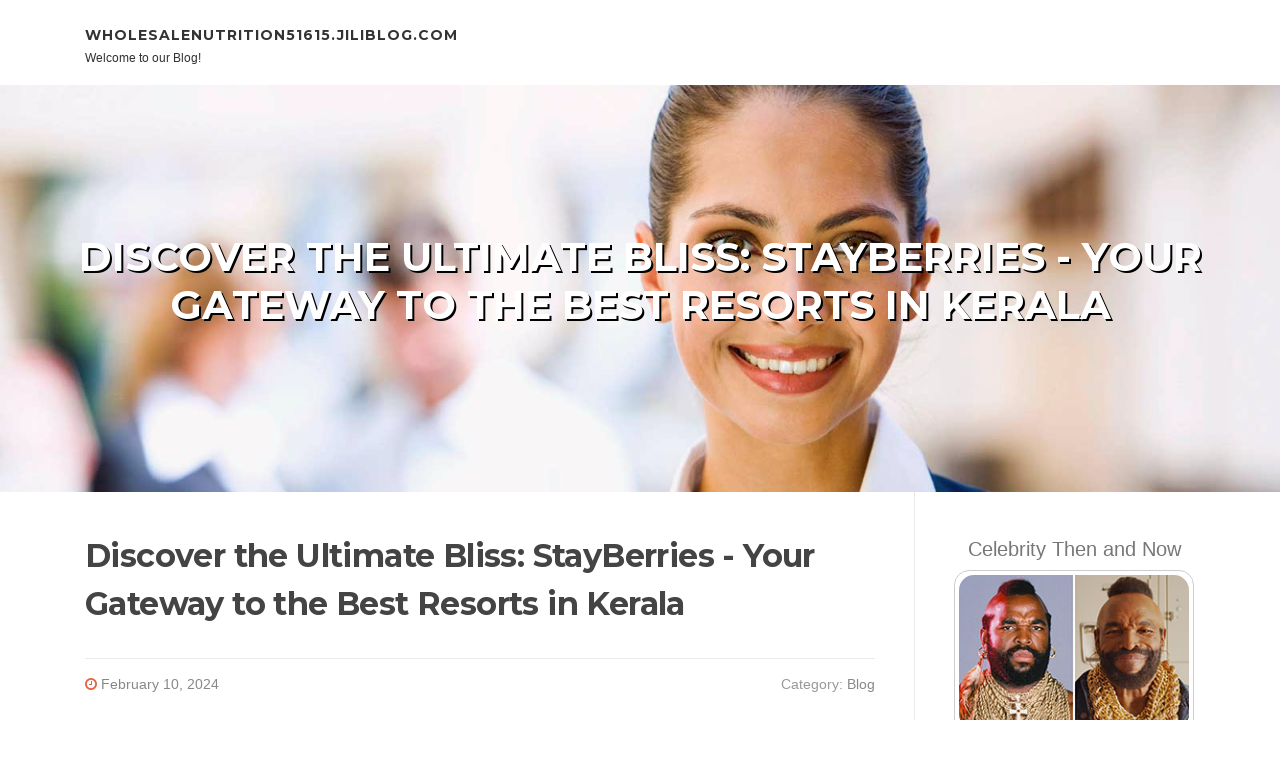

--- FILE ---
content_type: text/html; charset=UTF-8
request_url: https://wholesalenutrition51615.jiliblog.com/82715308/discover-the-ultimate-bliss-stayberries-your-gateway-to-the-best-resorts-in-kerala
body_size: 5032
content:
<!DOCTYPE html>
<html lang="en-US"><head>
<meta charset="UTF-8">
<meta name="viewport" content="width=device-width, initial-scale=1">
<title>Discover the Ultimate Bliss: StayBerries - Your Gateway to the Best Resorts in Kerala</title>

<script type="text/javascript" src="https://cdnjs.cloudflare.com/ajax/libs/jquery/3.3.1/jquery.min.js"></script>
<script type="text/javascript" src="https://media.jiliblog.com/blog/blog.js"></script>

<link rel="stylesheet" id="screenr-fonts-css" href="https://fonts.googleapis.com/css?family=Open%2BSans%3A400%2C300%2C300italic%2C400italic%2C600%2C600italic%2C700%2C700italic%7CMontserrat%3A400%2C700&amp;subset=latin%2Clatin-ext" type="text/css" media="all">
<link rel="stylesheet" href="https://cdnjs.cloudflare.com/ajax/libs/font-awesome/4.6.3/css/font-awesome.min.css">
<link rel="stylesheet" href="https://cdnjs.cloudflare.com/ajax/libs/twitter-bootstrap/4.0.0-alpha/css/bootstrap.min.css">
<link rel="stylesheet" id="screenr-style-css" href="https://media.jiliblog.com/blog/images/style.css" type="text/css" media="all">

<link href="https://media.jiliblog.com/favicon.ico" rel="shortcut icon" />

<link rel="canonical" href="https://wholesalenutrition51615.jiliblog.com/82715308/discover-the-ultimate-bliss-stayberries-your-gateway-to-the-best-resorts-in-kerala" />
<style type="text/css">@media (min-width: 1200px) {.container {max-width:1140px}}  </style>
</head>

<body class="single single-post postid-4 single-format-standard has-site-title has-site-tagline header-layout-fixed">
<div id="page" class="site"> <a class="skip-link screen-reader-text" href="#content">Skip to content</a>
  <header id="masthead" class="site-header" role="banner">
    <div class="container">
      <div class="site-branding">
        <p class="site-title"><a href="/" style="font-size: 14px;">wholesalenutrition51615.jiliblog.com</a></p>
        <p class="site-description">Welcome to our Blog!</p>
      </div>
     
    </div>
  </header>
  <section id="page-header-cover" class="section-slider swiper-slider fixed has-image">
    <div class="swiper-container swiper-container-horizontal" data-autoplay="0" style="top: 0px;">
      <div class="swiper-wrapper">
        <div class="swiper-slide slide-align-center activated swiper-slide-active" style="background-image: url('https://media.jiliblog.com/blog/images/img10.jpg'); ">
          <div class="swiper-slide-intro" style="opacity: 1;">
            <div class="swiper-intro-inner" style="padding-top: 13%; padding-bottom: 13%; margin-top: 0px;">
              <h2 class="swiper-slide-heading">Discover the Ultimate Bliss: StayBerries - Your Gateway to the Best Resorts in Kerala</h2>
            </div>
          </div>
          <div class="overlay" style="opacity: 0.45;"></div>
        </div>
      </div>
    </div>
  </section>
  <div id="content" class="site-content">
    <div id="content-inside" class="container right-sidebar">
<div id="primary" class="content-area">
<main id="main" class="site-main" role="main">
   
<article class="post type-post status-publish format-standard hentry category-uncategorized">
  <header class="entry-header">
    <h1 class="entry-title">
      Discover the Ultimate Bliss: StayBerries - Your Gateway to the Best Resorts in Kerala    </h1>
    <div class="entry-meta"> <span class="posted-on"><i aria-hidden="true" class="fa fa-clock-o"></i>
    <a href="#" rel="bookmark"><time class="entry-date published updated">February 10, 2024</time></a>
    </span><span class="meta-cate">Category: <a href="#">Blog</a></span> </div>
  </header>

  <div class="entry-content">
Are you craving a tranquil escape amidst nature's embrace? Look no further than Kerala, the land of serene backwaters, lush greenery, and pristine beaches. Nestled within this picturesque paradise are some of the most exquisite resorts that promise an unforgettable retreat. Among them, StayBerries stands out as your gateway to the finest hospitality and rejuvenating experiences.<br><br>Best Resort in Kerala: StayBerries<br><br>At StayBerries, we believe in curating experiences that transcend the ordinary, offering our guests a chance to immerse themselves in the unparalleled beauty and rich culture of Kerala. Located strategically in key destinations across the state, StayBerries ensures that every traveler finds their perfect haven, whether it's the awe-inspiring Athirapally, the enchanting Athirappilly, or the captivating Wayanad.<br><br>Resorts in Athirapally and Athirappilly:<br><br>The majestic Athirapally and Athirappilly waterfalls, often referred to as the "Niagara of India," draw visitors from far and wide with their breathtaking beauty. Surrounding these natural wonders are resorts that complement the splendor of the landscape. StayBerries takes pride in offering unrivaled accommodations near Athirapally and Athirappilly, where guests can wake up to the soothing sound of cascading water and lush greenery. Our resorts blend seamlessly with the environment, providing a harmonious retreat for those seeking solace amidst nature's bounty.<br><br>Resorts in Wayanad:<br><br>For those craving a rendezvous with the mist-clad mountains and verdant forests, Wayanad beckons with its ethereal charm. StayBerries' resorts in Wayanad offer a perfect blend of luxury and rustic charm, allowing guests to unwind in the lap of nature without compromising on comfort. Whether you're exploring the tea estates, embarking on a wildlife safari, or simply indulging in the tranquility of the surroundings, our resorts provide a sanctuary where every moment is infused with serenity.<br><br>Why Choose StayBerries?<br><br>1. Unmatched Hospitality: At StayBerries, hospitality is not just a service; it's a way of life. Our dedicated staff goes above and beyond to ensure that every guest's needs are met with warmth and sincerity.<br><br>2. Immersive Experiences: From guided nature walks to cultural performances, we offer a range of activities that allow guests to truly immerse themselves in the local culture and landscape.<br><br>3. Luxurious Accommodations: Whether you prefer a cozy cottage overlooking the hills or a lavish villa with private pool access, StayBerries boasts a variety of accommodation options designed to cater to every taste and preference.<br><br>4. Sustainability Initiatives: We are committed <a href="https://stayberries.com/">Best Resort In Kerala</a> to preserving the pristine beauty of Kerala's landscapes for generations to come. Through eco-friendly practices and community initiatives, we strive to minimize our environmental footprint while maximizing the positive impact on local communities.<br><br>Plan Your Escape with StayBerries:<br><br>Embark on a journey of discovery and rejuvenation with StayBerries, your gateway to the best resorts in Kerala. Whether you're seeking adventure, relaxation, or a blend of both, our resorts promise an experience that will leave you enchanted and rejuvenated. Book your stay with us today and unlock the secrets of Kerala's timeless beauty.<br><br>Experience the magic of Kerala with StayBerries – where every moment is a celebration of nature, luxury, and unparalleled hospitality.<br>  </div>
  
  <footer class="entry-footer">
  <a href="https://remove.backlinks.live" target="_blank"><span class="meta-nav"></span>Report this page</a>
  </footer>
</article>

<div class="mfp-hide"><a href="https://lukasbins631741.jiliblog.com/95898000/monitor-inspectors-in-the-vicinity-of-me-for-compliance-protection-assurance">1</a><a href="https://hamzahyyft841592.jiliblog.com/95897999/optimizing-oral-equipment-care-with-the-invisalign-cleaner-equipment">2</a><a href="https://car-cologne05937.jiliblog.com/95897998/the-best-side-of-cars-for-sale">3</a><a href="https://partner-visa-application04714.jiliblog.com/95897997/the-battle-after-the-order-debunking-the-myths-of-the-uk-deportation-process">4</a><a href="https://rebeccakprr388610.jiliblog.com/95897996/how-top-aussie-bets-can-save-you-time-stress-and-money">5</a><a href="https://damac-golf-greens-brochur26048.jiliblog.com/95897995/the-smart-trick-of-attitude-shayari-that-no-one-is-discussing">6</a><a href="https://ricardoqkezq.jiliblog.com/95897994/examine-this-report-on-lakeland-digital-marketing-and-web-design-ai-growth-solutions">7</a><a href="https://beckettdbywt.jiliblog.com/95897993/freakyza-a-daring-electronic-id-shaping-modern-on-line-culture">8</a><a href="https://lillitqpl513491.jiliblog.com/95897992/receitas-prontas-para-dias-agendados">9</a><a href="https://umairgoje007537.jiliblog.com/95897991/okay-here-s-an-article-paragraph-generated-according-to-your-detailed-instructions">10</a><a href="https://jackpotbetonline72406.jiliblog.com/95897990/how-online-gambling-platforms-work">11</a><a href="https://gerardpetw947124.jiliblog.com/95897989/top-aussie-bets-can-be-fun-for-everyone">12</a><a href="https://randy641307.jiliblog.com/95897988/netflix-s-disjointed-kathy-bates-leads-cannabis-sitcom">13</a><a href="https://doubleglazingrepairs07308.jiliblog.com/95897987/your-worst-nightmare-about-local-glass-repair-be-realized">14</a><a href="https://pornos80234.jiliblog.com/95897986/kostenloses-fsk-video-mit-feuchter-m-ouml-se">15</a></div>

<div id="comments" class="comments-area">
  <div id="respond" class="comment-respond">
    <h3 id="reply-title" class="comment-reply-title">Leave a Reply <small><a rel="nofollow" id="cancel-comment-reply-link" href="#respond" style="display:none;">Cancel reply</a></small></h3>
    <form action="" method="post" id="commentform" class="comment-form" novalidate>
      <p class="comment-notes"><span id="email-notes">Your email address will not be published.</span> Required fields are marked <span class="required">*</span></p>
      <p class="comment-form-comment">
        <label for="comment">Comment</label>
        <textarea id="comment" name="comment" cols="45" rows="8" maxlength="65525" aria-required="true" required></textarea>
      </p>
      <p class="comment-form-author">
        <label for="author">Name <span class="required">*</span></label>
        <input id="author" name="author" type="text" value="" size="30" maxlength="245" aria-required="true" required="required">
      </p>
      <p class="comment-form-email">
        <label for="email">Email <span class="required">*</span></label>
        <input id="email" name="email" type="email" value="" size="30" maxlength="100" aria-describedby="email-notes" aria-required="true" required="required">
      </p>
      <p class="comment-form-url">
        <label for="url">Website</label>
        <input id="url" name="url" type="url" value="" size="30" maxlength="200">
      </p>
      <p class="form-submit">
        <input name="submit" type="submit" id="submit" class="submit" value="Post Comment">
        <input type="hidden" name="comment_post_ID" value="4" id="comment_post_ID">
        <input type="hidden" name="comment_parent" id="comment_parent" value="0">
      </p>
    </form>
  </div>
 
</div></main>
</div>

<div id="secondary" class="widget-area sidebar" role="complementary">
<section id="search-2" class="widget widget_search">
  <form role="search" method="get" class="search-form" action="">
    <label> <span class="screen-reader-text">Search for:</span>
      <input type="search" class="search-field" placeholder="Search …" value="" name="s">
    </label>
    <input type="submit" class="search-submit" value="Search">
  </form>
</section>
<section id="recent-posts-2" class="widget widget_recent_entries">
  <h2 class="widget-title">Links</h2>
  <ul>
    <li><a href="https://jiliblog.com/login">Log in</a></li>
    <li><a href="/">Homepage</a></li>
    <li><a href="https://jiliblog.com">Start page</a></li>
    <li><a href="https://jiliblog.com/signup">Start your own blog</a></li>
    <li><a href="https://jiliblog.com/signup">Start your own blog</a></li>
    <li><a href="https://remove.backlinks.live" target="_blank">Report this page</a></li>
  </ul>
</section>
<section id="recent-comments-2" class="widget widget_recent_comments">
  <h2 class="widget-title">Visitors</h2>
  <ul id="recentcomments">
    <li class="recentcomments">715 Visitors</li>
  </ul>
</section>
<section id="archives-2" class="widget widget_archive">
  <h2 class="widget-title">Archives</h2>
  <ul>
    <li><a href="/">2026</a></li>
  </ul>
</section>
<section id="categories-2" class="widget widget_categories">
  <h2 class="widget-title">Categories</h2>
  <ul>
    <li class="cat-item cat-item-1"><a href="#">Blog</a> </li>
  </ul>
</section>
<section id="meta-2" class="widget widget_meta">
  <h2 class="widget-title">Meta</h2>
  <ul>
    <li><a href="https://jiliblog.com/login">Log in</a></li>
    <li><a href="#">Entries <abbr title="Really Simple Syndication">RSS</abbr></a></li>
    <li><a href="#">Comments <abbr title="Really Simple Syndication">RSS</abbr></a></li>
    <li><a href="#">WordPress</a></li>
  </ul>
  <span style="width:100px; display:none; height:100px; "><a href="https://jiliblog.com/new-posts?1">1</a><a href="https://jiliblog.com/new-posts?2">2</a><a href="https://jiliblog.com/new-posts?3">3</a><a href="https://jiliblog.com/new-posts?4">4</a><a href="https://jiliblog.com/new-posts?5">5</a></span>
  <span style="display: none;"><a href="https://jiliblog.com/forum">forum</a></span>
</section>
</div>
      
    </div>
  </div>
  
<footer id="colophon" class="site-footer">
<div class=" site-info">
  <div class="container">
    <div class="site-copyright"> Copyright © 2026 <a href="https://jiliblog.com" rel="home">jiliblog.com</a>. All Rights Reserved. </div>
    <div class="theme-info"> <a href="https://jiliblog.com/contact" style="margin-right:50px;">Contact Us</a> Theme by FameThemes</div>
  </div>
</div>
</footer>
</div>

<script defer src="https://static.cloudflareinsights.com/beacon.min.js/vcd15cbe7772f49c399c6a5babf22c1241717689176015" integrity="sha512-ZpsOmlRQV6y907TI0dKBHq9Md29nnaEIPlkf84rnaERnq6zvWvPUqr2ft8M1aS28oN72PdrCzSjY4U6VaAw1EQ==" data-cf-beacon='{"version":"2024.11.0","token":"791e15fd4e944b84a46ef0d109ac1f97","r":1,"server_timing":{"name":{"cfCacheStatus":true,"cfEdge":true,"cfExtPri":true,"cfL4":true,"cfOrigin":true,"cfSpeedBrain":true},"location_startswith":null}}' crossorigin="anonymous"></script>
</body>
</html>